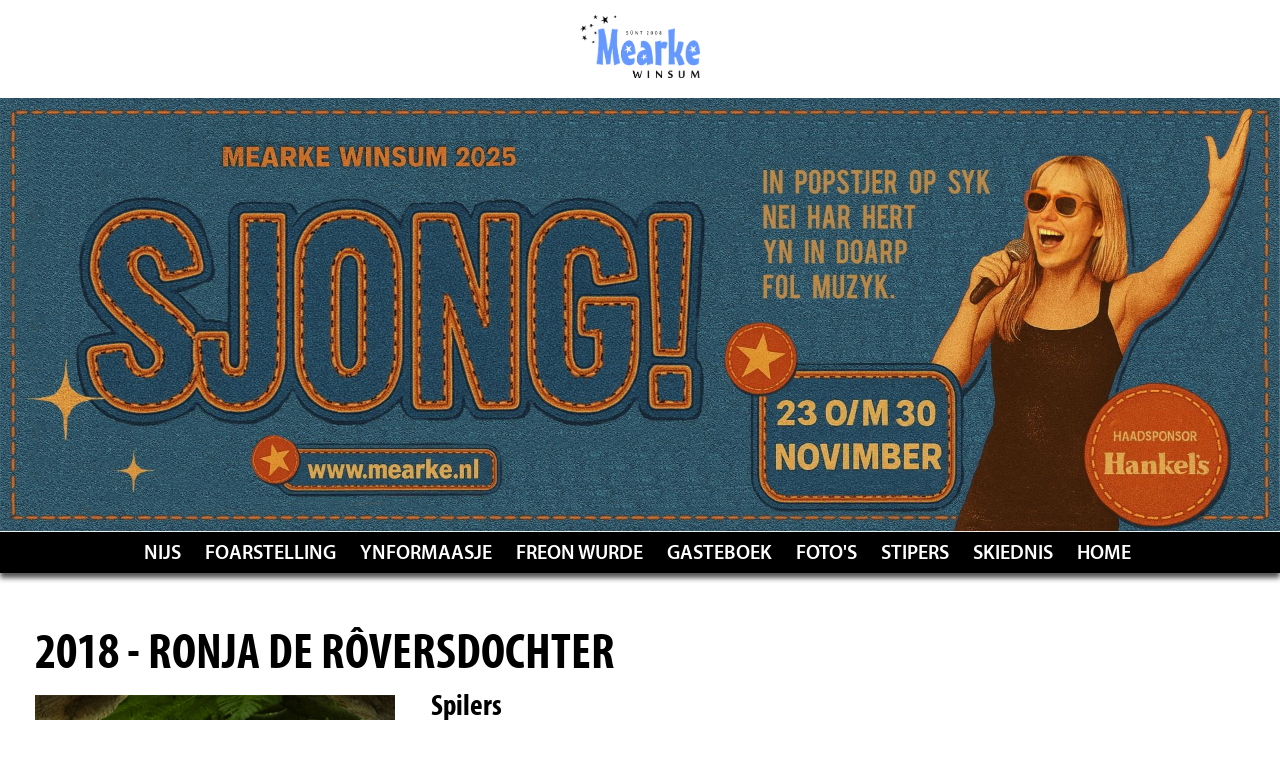

--- FILE ---
content_type: text/html; charset=UTF-8
request_url: https://www.mearke.nl/skiednis/ronja-de-rversdochter/spilers
body_size: 2140
content:
<!DOCTYPE html>
<html><head>
<script src="http://code.jquery.com/jquery-1.10.2.min.js"></script>
  <meta http-equiv="Content-Type" content="text/html; charset=iso-8859-1">
  <title>Mearke - Ronja de Rôversdochter</title>
<meta name="robots" content="index, follow">
   <meta http-equiv="reply-to" content="info@hd-studio.nl">
<meta name="author" lang="nl" content="mearke.nl">
<meta name="copyright" lang="nl" content="Copyright 2009-2018 Studio Smids - HD Studio">
<meta name="description" http-equiv="description" content="Ronja de R&ocirc;versdochter giet oer twa dappere r&ocirc;versbern dy&rsquo;t witte wat fr...">
<meta name="keywords" http-equiv="keywords" content="Sinteklazemearke, mearke, ronja, de, rversdochter">
  <meta property="og:image" content="http://www.mearke.nl/uploads/skiednis/11_1.jpg" />
<meta property="og:title" content="Ronja de Rôversdochter">
<meta property="og:description" content="Ronja de R&ocirc;versdochter giet oer twa dappere r&ocirc;versbern dy&rsquo;t witte wat fr..." />
		<link rel="stylesheet" type="text/css" href="/style.2017.css" />
		<link rel="stylesheet" href="/colorbox.css">
                               <link rel="icon" type="image/png" sizes="192x192"  href="/android-icon-192x192.png">
<link rel="icon" type="image/png" sizes="32x32" href="/favicon-32x32.png">
<link rel="icon" type="image/png" sizes="96x96" href="/favicon-96x96.png">
<link rel="icon" type="image/png" sizes="16x16" href="/favicon-16x16.png">
<link rel="manifest" href="/manifest.json">
<meta name="msapplication-TileColor" content="#ffffff">
<meta name="msapplication-TileImage" content="/ms-icon-144x144.png">
<meta name="theme-color" content="#ffffff">
		<meta name="viewport" content="width=device-width, initial-scale=1, maximum-scale=1, user-scalable=no"/>
		<script src="https://ajax.googleapis.com/ajax/libs/jquery/1.10.2/jquery.min.js" type="text/javascript"></script>
		<script type="text/javascript" src="/js/jssor.js"></script>
		<script type="text/javascript" src="/js/jssor.slider.js"></script>
		<script type="text/javascript" src="/js/slider_opties.js"></script>
        <script type="text/javascript" src="/js/responsivemultimenu.js"></script>
		<link rel="stylesheet" href="/css/responsivemultimenu.css" type="text/css"/>
		<script src="/js/back_top_top.js" type="text/javascript"></script>
<script src="/js/jquery.colorbox.js"></script>
	<script>
		var objHeight=$(window).height()-50;
			$(document).ready(function(){
				//Examples of how to assign the Colorbox event to elements
		$(".fotoo").colorbox({rel:'fotoo', maxWidth:"99%", maxHeight:"99%"});
		$(".formulier").colorbox({iframe:true, fastIframe:false, scrolling   : true, width:"99%", height: objHeight, maxWidth:"550px", maxHeight:"750px"});
			});
		</script>
         <script type="text/javascript">
function goBack() {
    window.history.back()
}
</script>
		</head>
		<body>
     <div class="container_logo">
     	<div class="container-gecentreerd">
        	<a href="http://www.mearke.nl"><img src="/images/logo.png" alt="Mearke Winsum" class="logo"></a>
        </div>
     </div>
            <div id="slider1_container" style="position: relative;padding:0; margin: 0 auto;
                top: 0px; left: 0px; width: 1920px; height: 650px; overflow:hidden; ">
    <div data-u="slides" style="cursor: move; position: absolute; overflow:hidden; padding:0; margin:  0;  left: 0px; top: 0px; width: 1920px;
                    height: 650px; overflow: hidden;">
                            <div> <img src="/uploads/headerfoto/foto1.jpg" style="position: absolute; width: 1920px;  height: 650px;" alt=""></div>
                          </div>
   <div data-u="navigator" class="jssorb21" style="bottom: 26px; right: 6px;">
            <!-- bullet navigator item prototype -->
            <div data-u="prototype"></div>
        </div>
        <!-- Arrow Left -->
        <span data-u="arrowleft" class="jssora21l" style="top: 123px; left: 8px;">
        </span>
        <!-- Arrow Right -->
        <span data-u="arrowright" class="jssora21r" style="top: 123px; right: 8px;">
        </span>
        </div>
<div class="container_menu">
      <div class="rmm style">
    <ul>

    <li><a href="/nijs">nijs</a></li>
       <li><a href="/foarstelling">foarstelling</a></li>
       <li><a href="/ynformaasje">ynformaasje</a></li>
       <li><a href="/freon-wurde">freon wurde</a></li>
       <li><a href="/gasteboek">gasteboek</a></li>
       <li><a href="/fotos">foto's</a></li>
       <li><a href="/stipers">stipers</a></li>
       <li><a href="/skiednis">skiednis</a></li>
       <li><a href="http://www.mearke.nl">home</a></li>
   
</ul>
  </div>
    </div>
  <div class="clear"></div>
  <a name="skiednis" id="skiednis"></a>
<div class="content_main">
<div class="padding">

    <h1 class="nieuws_titel">2018 - Ronja de Rôversdochter</h1>
 <!-- begin tabel meer -->     
   <div class="table-meer">

   	<div class="cell-meer afb-meer"> <p><a class="fotoo" href="/uploads/skiednis/11_1.jpg" title=""><img class="actueel" src="/uploads/skiednis/thumbs/11_1.jpg" alt=""></a></p>
			  <div class="clear"></div>
    <p><a href="/skiednis/ronja-de-rversdochter/meiwurkers#skiednis"  rel="" id="skiednis" class="knopspecial">meiwurkers</a></p>
<p><a href="/skiednis/ronja-de-rversdochter/spilers#skiednis"  rel="" id="skiednis" class="knopskiednis">spilers</a></p>
<p><a href="/skiednis/ronja-de-rversdochter/nijs#skiednis"  rel="" id="skiednis" class="knop">nijs</a></p>
<p><a href="/skiednis/ronja-de-rversdochter/fotos#skiednis"  rel="" id="skiednis" class="knop">fotos</a></p>
<p><a href="/skiednis/ronja-de-rversdochter/filmkes#skiednis"  rel="" id="skiednis" class="knop">filmkes</a></p>   

<p>  <a class="terug" onclick="goBack()">&laquo; werom</a> </p>    </div>
   	<div class="cell-meer tussen-meer"></div>
   	<div class="cell-meer tekst-meer">
   
	          <h1 style="margin-top:12px;">Spilers</h1>
    
                      </div>
   </div>
 <!-- einde tabel meer -->      
</div>
</div>
<div class="container_footer">
	<div class="container_footer_center">
		<div class="container_footer_center_padding">
         <div class="padding_footer">
      		<div class="flex-footer">
            	<div class="footer-3"><h1>MFC de Helling</h1>
Sk&acirc;ns 12<br>
8831 XS Winsum FR  <br>
<a href="mailto:ynfo@mearke.nl" title="ynfo@mearke.nl">ynfo@mearke.nl</a>
                </div>
     <div class="footer-3"> 
<h1>folgje &uacute;s</h1>
 <div class="facebook_footer"></div><div class="picto_tekst"><a href="https://www.facebook.com/mearkewinsum/" target="_blank"> Facebook</a></div><div class="clear_left"></div>
  <div class="twitter_footer"></div><div class="picto_tekst"><a href="#" target="_blank"> Twitter</a></div><div class="clear_left"></div>
   <div class="instagram_footer"></div><div class="picto_tekst"><a href="https://www.instagram.com/mearkewinsum/" target="_blank"> Instagram</a></div>
              </div>
                <div class="footer-3">
                <h1>lokaasje</h1>
               		 <div class="maps">
             
              <iframe src="https://www.google.com/maps/embed?pb=!1m18!1m12!1m3!1d2392.692195079403!2d5.630356916186907!3d53.15161847993869!2m3!1f0!2f0!3f0!3m2!1i1024!2i768!4f13.1!3m3!1m2!1s0x47c8e493702c0b09%3A0xb37da29eef7c103a!2sSk%C3%A2ns+12%2C+8831+XS+Winsum%2C+Nederland!5e0!3m2!1snl!2sus!4v1507212799548"  class="maps_iframe" allowfullscreen></iframe>
               		 </div>
                </div>        </div>
        </div>
        </div>
        </div>
</body>
<a href="#" class="back-to-top"></a> 
<!-- EINDE CONTAINER -->

</body>
</html>


--- FILE ---
content_type: text/css
request_url: https://www.mearke.nl/style.2017.css
body_size: 6975
content:
@charset "utf-8";
/* CSS Document */
@font-face {
    font-family:'Myriad Pro Cond';
    src: url('font/MyriadPro-BoldCond.eot');
	src: url('font/MyriadPro-BoldCond.eot?#iefix') format('embedded-opentype'),
		url('font/MyriadPro-BoldCond.woff2') format('woff2'),
		url('font/MyriadPro-BoldCond.woff') format('woff'),
		url('font/MyriadPro-BoldCond.svg#MyriadPro-BoldCond') format('svg');
    font-weight: 700;
    font-style: normal;
    font-stretch: condensed;
    unicode-range: U+0020-00FE;
}
      /* jssor slider bullet navigator skin 21 css */
            /*
            .jssorb21 div           (normal)olor
            .jssorb21 div:hover     (normal mouseover)
            .jssorb21 .av           (active)
            .jssorb21 .av:hover     (active mouseover)
            .jssorb21 .dn           (mousedown)
            */
            .jssorb21 {
                position: absolute;
            }
            .jssorb21 div, .jssorb21 div:hover, .jssorb21 .av {
                position: absolute;
                /* size of bullet elment */
                width: 19px;
                height: 19px;
                text-align: center;
                line-height: 19px;
                color: #FF000000;
                font-size: 12px;
                background: url(../img/b21.png) no-repeat;
                overflow: hidden;
                cursor: pointer;
            }
            .jssorb21 div { background-position: -5px -5px; }
            .jssorb21 div:hover, .jssorb21 .av:hover { background-position: -35px -5px; }
            .jssorb21 .av { background-position: -65px -5px; }
            .jssorb21 .dn, .jssorb21 .dn:hover { background-position: -95px -5px; }
  
            /* jssor slider arrow navigator skin 21 css */
            /*
            .jssora21l                  (normal)
            .jssora21r                  (normal)
            .jssora21l:hover            (normal mouseover)
            .jssora21r:hover            (normal mouseover)
            .jssora21l.jssora21ldn      (mousedown)
            .jssora21r.jssora21rdn      (mousedown)
            */
            .jssora21l, .jssora21r {
                display: block;
                position: absolute;
                /* size of arrow element */
                width: 55px;
                height: 55px;
                cursor: pointer;
                background: url(img/a21.png) center center no-repeat;
                overflow: hidden;
            }
            .jssora21l { background-position: -3px -33px; }
            .jssora21r { background-position: -63px -33px; }
            .jssora21l:hover { background-position: -123px -33px; }
            .jssora21r:hover { background-position: -183px -33px; }
            .jssora21l.jssora21ldn { background-position: -243px -33px; }
            .jssora21r.jssora21rdn { background-position: -303px -33px; }
			.clear
			{
				clear:both;
			}
			.clear_left
			{
				clear:left;
			}
html, body {
	/* give this to all tags from html to .fullscreen */
	margin: 0;
	padding: 0;
}

.fout
{
	color:#F00;
	
}
.form-stipers {
  display: flex;
   align-items: center;
  flex-wrap: wrap;
  list-style: none;
  padding-left: 0;
  width:100%;
  margin-bottom:20px !important;
}

.form-stipers div {
  flex: 1 0 33.333%;

}
input[type="radio"]::-ms-check {
    display: none;
}
input[type="radio"] {

    -webkit-appearance: none;
    -moz-appearance: none;
    
    height: 10px;
    width: 10px;
    
    border: 1px solid black;
	float:left;
	margin-right:10px;
}

input[type="radio"]:checked {
    background-color: #6599FF;
}
	table{  border-collapse:collapse !important;  width:100%; }
.container_logo {
	max-width: 100%;
	margin-left: auto;
	margin-right: auto;
	margin-bottom: 20px;
}
.container-gecentreerd {
	position: relative;
	width: 100%;
	max-width: 1250px;
	min-width: 280px;
	margin: auto;

	left: 0;
	right: 0;

}
a.back-to-top {
	position: fixed;
	bottom: 0.3em;
	right: 10px;
	padding: 0.2em;
	display: none;
	background: url(images/arrow.png) no-repeat;
	width: 50px;
	height: 50px;
	z-index: 8;
	outline:0;
}
video {  
   width:100%; 
   height:auto; 
} 
body {
	font-family: Verdana, Arial, sans-serif;
	background-color: #FFF;
	font-size: 17px;
	line-height: 35px;
	margin: 0;
}
a {
	color:#000000;
	text-decoration:none;
}
a:hover {
	color:#6699ff;
	text-decoration:underline;
}
.clear {
	clear: both;
}
.clear-left {
	clear: left;
}
.container {
	max-width: 100%;
	margin-left: auto;
	margin-right: auto;
	margin-bottom: 40px;
}
.container_menu {
	margin-left: auto;
	margin-right: auto;
	width: 100%;

	position: relative;
	height: 41px;

	background-color: #000000;

	z-index: 1;
	-moz-box-shadow: 0 5px 5px rgba(29, 29, 29, 0.75);
	-webkit-box-shadow: 0 5px 5px rgba(29, 29, 29, 0.75);
	box-shadow: 0 5px 5px rgba(29, 29, 29, 0.75);
}
.logo {
	margin-top: 15px !important;
	margin:auto;
	position:relative;
	display: block;
	width:100%;
	max-width: 120px;
	height: auto;
	z-index: 1;
}
img {
	max-width: 100%;
	height: auto;
}
.content_main {
	padding-top: 60px;
	position: relative;
	width: 100%;
	max-width: 1250px;
	min-width: 280px;
	margin: auto;
	margin-bottom: 20px;
	left: 0;
	right: 0;
}
a.knop:hover {
	color: #FFF;
	text-decoration: underline;
	opacity: 0.8;
}
a.ruilje {
	display: block;
	font-size: 25px;
	  font-family:'Myriad Pro Cond';
width: 100%;
max-width:250px;
	height: 50px;
	line-height: 58px;
	text-align: center;
	color: #000 !important;
	text-transform: uppercase;
	background-color: #6599ff;
	text-decoration:none;
}
a.ruilje:hover {
	color: #FFF;
	text-decoration: underline;
	opacity: 0.8;
}
a.knop {
	display: block;
	font-size: 25px;
	  font-family:'Myriad Pro Cond';
	width: 100%;
	height: 50px;
	line-height: 58px;
	text-align: center;
	color: #FFF !important;
	text-transform: uppercase;
	background-color:  #4C4C4C;
	text-decoration:none;
}
a.knop:hover {
	color: #FFF;
	text-decoration: underline;
	opacity: 0.8;
}
a.knopspecial {
	display: block;
	font-size: 25px;
	  font-family:'Myriad Pro Cond';
width: 100%;
	height: 50px;
	line-height: 58px;
	text-align: center;
	color: #FFF !important;
	text-transform: uppercase;
	background-color: #6599ff;
	text-decoration:none;
}
a.knopspecial:hover {
	color: #FFF;
	text-decoration: underline;
	opacity: 0.8;
}
a.knopskiednis {
	display: block;
	font-size: 25px;
	  font-family:'Myriad Pro Cond';
	width: 100%;
	height: 50px;
	line-height: 58px;
	text-align: center;
	color: #FFF !important;
	text-transform: uppercase;
	background-color:  #000000;
	text-decoration:none;
}
a.knopskiednis:hover {
	color: #FFF;
	text-decoration: underline;
	opacity: 0.8;
}
a.knop:hover {
	color: #FFF;
	text-decoration: underline;
	opacity: 0.8;
}
.padding-top
{
	padding-top:40px;
}
.padding
{
	padding-left:0px;
	padding-right:0px;
}
.content_main ul {
	list-style: square outside url("images/ul.png");
}
.content_main li {

	padding: 10px;
}
.content_main img {
	max-width: 100%;
	height: auto !important;
}

.main_table {
	display: table;
	width: 100%;
 table-layout: fixed;
}
.main_cell {
	display: table-cell;
	text-align: left;
	vertical-align: top;
	width: 100%;
}
.main_links {
	padding-top: 0;
	margin-top: 0;
	width: 70%;

}
.main_tussen
{
	width:4%;
}
.main_rechts {
	width: 30%;
}
.padding_links {
	margin-right: 66px;
}
.padding_rechts {
}
.main_aktueel {
	width: 100%;
	padding-top: 40px;
}
a.fotoo
{
	outline:0;
}
h1.paginas {
	padding-top: 0;
	margin-top: 0;
	padding-bottom: 0;
	margin-bottom: 0;
	  font-family:'Myriad Pro Cond';
	font-size: 50px;
	color: #000;
	font-weight: lighter;
	line-height: 45px;
	text-decoration: none;
	text-transform:uppercase;
}
.main_aktueel h1
{
	padding-top: 0;
	margin-top: 0;
		  font-family:'Myriad Pro Cond';
	font-size: 35px;
	color: #47484c;
	font-weight: lighter;
	line-height: 45px;
	text-decoration: none;
}


.padding_paginas {
	padding-left: 0px;
	padding-right: 0px;
}
h1 {
	padding-top: 0;
	margin-top: 0;
		  font-family:'Myriad Pro Cond';
	font-size: 30px;
	color: #000;
	font-weight: lighter;
	margin-bottom:0px;
	padding-bottom:0px;
}
h1.fotostitel {
	padding-top: 0;
	margin-top: 0;
		  font-family:'Myriad Pro Cond';
	font-size: 30px;
	color: #000;
	font-weight: lighter;
	line-height: 30px;

}
a.nijs_titel {
	padding-top: 0;
	margin-top: 0;
		  font-family:'Myriad Pro Cond';
	font-size: 30px;
	color: #000 !important;
	font-weight: lighter;
	line-height: 30px;
}
a.nijs_titel:hover {
	text-decoration: underline;
	color:#000000 !important;
}
.nieuws_table {
	padding-top:20px;
	display: table;
	width: 100%;
	table-layout: fixed;
}
.nieuws_cell {
	display: table-cell;
	text-align: left;
	vertical-align: top;
	width: 100%;
}
.nieuws_afb {
	
	width: 40%;

}
img.nieuwshome
{
	width:100%;
	max-width:100%;
	height:auto;
}
.nieuws_tussen {
	width: 2%;
}
.nieuws_tekst {
	margin:0;
	padding:0;
	width: 58%;

	margin-top:0px !important;
	padding-top:0px !important
}
.tekst-meer_geen-afb a, .tekst-meer a, .nieuws_tekst a, .stipers a {
	color:#000000;
	/* These are technically the same, but use both */
  overflow-wrap: break-word;
  word-wrap: break-word;

  -ms-word-break: break-all;
  /* This is the dangerous one in WebKit, as it breaks things wherever */
  word-break: break-all;
  /* Instead use this non-standard one: */
  word-break: break-word;

  /* Adds a hyphen where the word breaks, if supported (No Blink) */
  -ms-hyphens: auto;
  -moz-hyphens: auto;
  -webkit-hyphens: auto;
  hyphens: auto;
}
a.terug {
	margin-top:15px;
	font-family:'Myriad Pro Cond';
	font-size:22px;
	cursor:pointer;
	display: block;
	padding-top: 2px;
	padding-bottom: 2px;
	padding-left: 18px;
	padding-right: 18px;
	height: 34px;
	line-height: 34px;
	border-radius: 3px;
	color: #FFF;
	text-align:center;
	background-color: #6599ff;
	text-decoration: none;
	width:100px;
}
a.terug:hover {
	color: #FFF;
	background-color: #4C4C4C;
	text-decoration: none;
}
a.nieuws_titel {
	padding-top: 0;
	margin-top: 0;
	  font-family:'Myriad Pro Cond';
	font-size: 50px;
	color: #000;
	font-weight: lighter;
	line-height: 45px;
	text-decoration: none;
	text-transform:uppercase;
}
a.nieuws_titel:hover {
	text-decoration: underline;
	color:#000000;
}
h1.nieuws_titel {
	padding-top: 0;
	margin-top: 0;
	padding-bottom: 0;
	margin-bottom: 0;
	  font-family:'Myriad Pro Cond';
	font-size: 50px;
	color: #000;
	font-weight: lighter;
	line-height: 45px;
	text-decoration: none;
	text-transform:uppercase;
}

.nieuws_klok {
	float: left;
	background: url(images/klok.png) no-repeat;
	width: 34px;
	height: 34px;
}
.nieuws_datum {

	color: #bcbdc5;
	line-height: 34px;
}
.nieuws_meer {

	font-family:'Myriad Pro Cond';
	border: none;
	color: #000000;
	font-size: 25px;
	font-weight: bold;
	text-decoration: none;
	text-transform:uppercase;
}
.nieuws_meer:hover {
	text-decoration: underline;
}
.popup{

	font-family:'Myriad Pro Cond';
	border: none;
	color: #000000;
	font-size: 25px;
	font-weight: bold;
	text-decoration: none;
	text-transform:uppercase;
}
.popup:hover {
	text-decoration: underline;
}

hr {
	margin-top: 20px;
	margin-bottom: 20px;
	height: 1px;
	background: #6599ff;
	font-size: 0;
	border: 0;
}
.table-meer {
	display: table;
	width: 100%;
	table-layout: fixed;
}
.cell-meer {
	display: table-cell;
	text-align: left;
	vertical-align: top;
	width: 100%;
}
.afb-meer {
	width: 30%;
}
.tussen-meer {
	width: 3%;
}
.tekst-meer {
	
		
	margin-top:0px;
	padding-top:0px;
	width: 68%;	
}
.tekst-meer p 
{
	font-family: Verdana, Arial, sans-serif  !important;

	font-size: 17px  !important;
	line-height: 35px  !important;
	margin-top:0;
	padding-top:0;
}
.tekst-meer_geen-afb {
	margin-top:0px;
	padding-top:0px;
	width: 100%;	
}
.tekst-meer_geen-afb p 
{
	margin-top:0;
	padding-top:0;
}
hr.actueel {
	margin-top: 10px;
	margin-bottom: 30px;
	height: 1px;
	background: #ccc;
	font-size: 0;
	border: 0;
}
img.actueel
{
	width:100%;
	max-width:100%;
	height:auto;
	float:left;
	margin-right:15px;
}
.flex-meiwurkers, .flex-parren, .flex-skiednis {
	position: relative;
	display: flex;
	flex-wrap: wrap;
	margin-left: -15px;
	
}
.flex-filmkes {
	position: relative;
	display: flex;
	flex-wrap: wrap;
	margin-left: -15px;
	margin-bottom:15px;
	
}
.meiwurkers-3 {
	display: block;
	flex: 1 0 calc(33.333% - 15px);
	vertical-align: text-top;
	width: 33.333%;
	margin-left: 13px;
	text-decoration: none !important;
	text-align: center;
	font-size: 16px;
	line-height:26px;

	background-color:#f6f4f4;
	border: 1px #6599ff solid;
}

.meiwurkers-3 {
	display: block;
	max-width: calc(33.333% - 15px);
	margin-bottom: 10px;
}

img.deparren
{
	width:100%;
	max-width:100%;
	height:auto;
		border:1px #333 solid;
}
.padding_meiwurkers
{
	padding-left:15px;
	padding-right:15px;
	padding-bottom:15px;
	text-align:left;
}
.meiwurkers-3 h1 {
	padding-top: 0;
	margin-top: 10px;;
		padding-bottom: 0;
	margin-bottom: 0;
		  font-family:'Myriad Pro Cond';
	font-size: 30px;
	color: #000000;
	font-weight: lighter;
	line-height: 55px;

}
.meiwurkers-left
{
	padding:0;
	margin:0;
	float:left;
}
.meiwurkers-right
{
	float:right;
	text-align:left;
}
.collage {
	
	display: flex;
	flex-wrap: wrap;
	margin-left: -5px;

}
.skiednis-2 {
	position:relative;
	display: block;
	flex: 1 0 calc(50% - 15px);
	vertical-align: text-top;
	width: 50%;
	height:auto !important;
	margin-left: 13px;
	text-decoration: none !important;
	text-align: center;
	font-size: 16px;
	line-height:26px;

	background-color:#f6f4f4;
	border: 1px #6599ff solid;
	
}

.skiednis-2 {
	display: block;
	max-width: calc(50% - 15px);
	margin-bottom: 10px;
}
.skiednis-2:hover {
	background-color:#6599ff;
	color:#FFF;
}
.padding_skiednis
{

	padding-left:15px;
	padding-right:15px;
	padding-bottom:15px;
	text-align:left;
	margin:auto;
}

.skiednis-2 h1 {
	padding-top: 0;
	margin-top: 10px;;
		padding-bottom: 0;
	margin-bottom: 0;
		  font-family:'Myriad Pro Cond';
	font-size: 30px;
	color: #000000;
	font-weight: lighter;
	line-height: 40px;
	height:80px;

}
.skiednis-2 h1:hover {
	color: #FFFFFF;


}
.filmkes-2 {
	display: block;
	flex: 1 0 calc(50% - 15px);
	vertical-align: text-top;
	width: 50%;
	height:auto !important;
	margin-left: 15px;
	text-align: left;

}
.filmkes-2 {
	display: block;
	max-width: calc(50% - 15px);
	margin-bottom: 20px;
}
.youtube_iframe {
	padding: 0;
	margin: 0;
	width: 100%  !important;;
	border: 0;
	height: 100%;
	max-width: 100%  !important;
	min-height:200px;
	position: relative;
	height: auto !important;
	display: block;
}
.youtube_iframe_nijs {
	padding: 0;
	margin: 0;
	width: 100%  !important;;
	border: 0;
	height: 100%;
	max-width: 100%  !important;
	min-height:380px;
	position: relative;
	height: auto !important;
	display: block;
}



.collage div {
	display: block;
	flex: 1 0 calc(20% - 5px);
	width: 20%;
	height:auto;
	margin-left: 5px;
	text-decoration: none !important;
padding:0;

}
.collage div {
	display: block;
	max-width: calc(20% - 5px);
	margin-bottom:0px;

}


.collage div img { 
  width: 100%;
  max-width:100%;
  height: auto !important; 
  margin:0;
  padding:0;
}

label {
}
fieldset 
{
	border:1px #000000 solid; 
}
.txt {
	height: 30px;
	margin-top: 2px;
	width: 100%;
	font-size: 15px;
	padding: 5px;
	margin-bottom: 8px;
	border: 1px solid #5D463A;
	box-shadow: #888888;
	box-shadow: 3px 3px 5px rgba(58, 58, 58, 0.8);
	outline: 0;
}
::-webkit-input-placeholder {
color:#999;

}
::-moz-placeholder {
color:#999;

} /* firefox 19+ */
:-ms-input-placeholder {
color:#999;

} /* ie */
input:-moz-placeholder {
color:#999;

}
.select {
    position: relative;
    display: inline-block;
    margin-bottom: 15px;
    width: 100%;
	max-width:430px;
}    .select select {
        display: inline-block;
        width: 100%;
        cursor: pointer;
		-webkit-appearance: none;
	-moz-appearance : none;
	height: 55px;
	box-sizing : border-box;
	font-size: 17px;
	padding: 8px;
margin-bottom: 8px;
	box-shadow: #888888;
	outline: 0;
border:1px #000000 solid; 
margin-bottom:20px;
	padding-top: 15px;
	padding-bottom: 15px;
	background-color: transparent;
	box-sizing : border-box;
		outline:0;
    }
        .select select::-ms-expand {
            display: none;
        }
        .select select:hover,
        .select select:focus {
            color: #000000;
            background: #F4F4F4;
        }
        .select select:disabled {
            opacity: 0.5;
            pointer-events: none;
        }
.select_arrow {
    position: absolute;
    top: 22px;
    right: 15px;
    width: 0;
    height: 0;
    pointer-events: none;
    border-style: solid;
    border-width: 14px 10px 0px 10px;
    border-color: #6599ff transparent transparent transparent;
}
.select select:hover ~ .select_arrow,
.select select:focus ~ .select_arrow {
    border-top-color: #333333;
}
.select select:disabled ~ .select_arrow {
    border-top-color: #CCCCCC;
}
 select:-moz-focusring {
 color: transparent;
 text-shadow: 0 0 0 #000;
}
select {
	height: 55px;
	margin-top: 2px;
	width: 100%;
	max-width:100%;
	font-size: 15px;
	padding: 5px;
	margin-bottom: 8px;
	border: 1px solid #666633;


	outline: 0;
}
select.klein {
	height: 55px;
	margin-top: 2px;
	width: 100%;
	max-width:110px;
	font-size: 15px;
	padding: 5px;
	margin-bottom: 8px;
	border: 1px solid #666633;

	outline: 0;
}
.gastenboek_form_table {
	margin: 0;
	padding: 0;
	display: table;
	width: 100%;
	vertical-align: top;
	margin-bottom: 20px;
}
.formulier {
	display: block;
	display: table-cell;
	text-align: left;
	vertical-align: top;
}
.naam {
	width: 49%;
}
.space {
	width: 2%;
}
.email {
	text-align: left;
	width: 49%;
}
.bericht {
	text-align: left;
	width: 100%;
	max-width: 100%;
}
.controletekst {
	width: 50%;
}
.button {
	width: 50%;
	vertical-align: middle;
	text-align: right;
}
::-webkit-input-placeholder {
color:#999;
font-style:italic;
}
::-moz-placeholder {
color:#999;
font-style:italic;
} /* firefox 19+ */
:-ms-input-placeholder {
color:#999 !important;
font-style:italic !important;
} /* ie */
input:-moz-placeholder {
color:#999;
font-style:italic;
}
focus {
	outline: none;
}
textarea:focus {
	outline: none;
}
option:first-child
{
color:#999 !important;
font-style:italic !important;
}
input{
	height: 30px;
	margin-top: 2px;
	width: 100%;
	max-width:100%;
		-webkit-appearance: none;
	-moz-appearance : none;
	height: 55px;
	box-sizing : border-box;
	font-size: 17px;
	font-family: Verdana, Arial, sans-serif;
	padding: 15px;
	margin-bottom: 8px;
outline: 0;
border:1px #000000 solid; 
}
.input_controle
{

	margin-top: 2px;
	width: 100%;
	max-width:90px;
		-webkit-appearance: none;
	-moz-appearance : none;
	height: 55px;
	box-sizing : border-box;
	font-size: 15px;
	padding: 8px;
	margin-bottom: 8px;
	box-shadow: #888888;
	outline: 0;
border:1px #000000 solid; 

}
.input_aantal
{

	margin-top: 2px;
	width: 100%;
	max-width:180px;
		-webkit-appearance: none;
	-moz-appearance : none;
	height: 55px;
	box-sizing : border-box;
	font-size: 17px;
	padding: 8px;
	margin-bottom: 8px;
	box-shadow: #888888;
	outline: 0;
border:1px #000000 solid; 

}
.input_aantal_nieuw
{

	margin-top: 2px;
	width: 100%;
	max-width:80px;
		-webkit-appearance: none;
	-moz-appearance : none;
	height: 55px;
	box-sizing : border-box;
	font-size: 17px;
	padding: 8px;
	margin-bottom: 8px;
	box-shadow: #888888;
	outline: 0;
border:1px #000000 solid; 

}
.input_gastenboek_controle
{
	height: 30px;
	margin-top: 2px;
	width: 60px;
	font-size: 15px;
	padding: 5px;
	margin-bottom: 8px;
	margin-right:5px;
	border: 1px solid #5D463A;
	box-shadow: #888888;
	box-shadow: 3px 3px 5px rgba(58, 58, 58, 0.8);
	outline: 0;
}
input.email_nieuwsbrief{
	height: 30px;
	margin-top: 2px;
	width: 100%;
	max-width:100%;
		-webkit-appearance: none;
	-moz-appearance : none;
	height: 55px;
	box-sizing : border-box;
	font-size: 15px;
	padding: 5px;
	margin-bottom: 8px;


	outline: 0;
border:1px #000000 solid; 
}

table { 
  width: 100%; 
  border-collapse: collapse; 
}
/* Zebra striping */
tr:nth-of-type(odd) { 
  background: #eee; 
}
th.advertinsje, th.data, th.stipers, th.meiw, th.sykje  { 
  background: #000000; 
  color: white; 
  font-weight: bold; 
}
td.advertinsje, th.advertinsje, td.data, th.data, td.stipers, th.stipers, td.meiw, th.meiw, td.sykje, th.sykje { 
  padding: 4px; 
  border: 1px solid #ccc; 
  text-align: left; 
}
.container-gastenboek_balk {
	text-align: left;
	height: 35px;
	line-height: 35px;
	padding-right: 8px;
	padding-left: 8px;
	padding-bottom: 11px;
	background-color: #6599ff;
}
div.left_naam {
	display: table-cell;
	 font-family:'Myriad Pro Cond';
	font-size: 22px;
	line-height:35px;
	color: #FFF;
	margin-top: 8px;
	float: left;
	text-align: left;
	width: 55%;
}
span.naam {
	color: #FFF;
}
a.gastenboek {
	color: #FFF;
	text-decoration: none;
}
a.gastenboek:hover {
	color: #000000;
	text-decoration: underline;
}
div.right_datum {
	display: table-cell;

	color: #FFF;
	font-size: 13px;
	margin-top: 5px;
	float: right;
	text-align: right;
}
.datum_groot {
	display: block;
}
.datum_klein {
	display: none;
}
a.container-gastenboek_del {
	float: right;
	display: block;
	margin-top: 11px;
	background: url(images/verwijder.png) no-repeat;
	color: #000;
	width: 15px;
	height: 18px;
	margin-left: 10px;
	line-height: 35px;
}
.container-gastenboek_bericht {
	width: 100%;
	margin-top: 5px;
	margin-bottom: 20px;
	color: #000;
	
	line-height: 2em;
	text-align: left;
}
.padding_gastenboek {
	padding-left: 0px;
	padding-right: 0px;
	
}

input.gasteboek {
	margin-top: 2px;
	width: 100%;
	max-width:100%;
		-webkit-appearance: none;
	-moz-appearance : none;
	height: 55px;
	box-sizing : border-box;
	font-size: 15px;
	padding: 8px;
	margin-bottom: 8px;
	box-shadow: #888888;
	outline: 0;
border:1px #000000 solid; 
}
input.gasteboek_klein {
	margin-top: 2px;
	width: 100%;
	max-width:90px;
		-webkit-appearance: none;
	-moz-appearance : none;
	height: 55px;
	box-sizing : border-box;
	font-size: 15px;
	padding: 8px;
	margin-bottom: 8px;
	box-shadow: #888888;
	outline: 0;
border:1px #000000 solid; 
}
textarea, input[type=text] {
	font-family: Verdana, Arial, sans-serif;
}
textarea.gasteboek {
margin-top: 2px;
	width: 100%;
	max-width:100%;
		-webkit-appearance: none;
		height:250px;
	-moz-appearance : none;
	box-sizing : border-box;
	font-size: 15px;
	padding: 8px;
	margin-bottom: 8px;
	outline: 0;
border:1px #000000 solid; 
resize: none;
}
textarea {
margin-top: 2px;
	width: 100%;
	max-width:100%;
		-webkit-appearance: none;
		height:210px;
	-moz-appearance : none;
	box-sizing : border-box;
	font-size: 17px;
	padding: 8px;
	margin-bottom: 8px;
	outline: 0;
border:1px #000000 solid; 
resize: none;
}
input.ruilje {
	margin-top: 2px;
	width: 100%;
	max-width:100%;
		-webkit-appearance: none;
	-moz-appearance : none;
	height: 55px;
	box-sizing : border-box;
	font-size: 15px;
	padding: 8px;
	margin-bottom: 8px;
	box-shadow: #888888;
	outline: 0;
border:1px #000000 solid; 
}
input.ruilje_klein {

	margin-top: 2px;
	width: 100%;
	max-width:60px;
		-webkit-appearance: none;
	-moz-appearance : none;
	height: 55px;
	box-sizing : border-box;
	font-size: 15px;
	padding: 8x;
	margin-bottom: 8px;


	outline: 0;
border:1px #000000 solid; 
}

input.ruilje_datum {

	margin-top: 2px;
	width: 100%;
	max-width:60px;
		-webkit-appearance: none;
	-moz-appearance : none;
	height: 55px;
	box-sizing : border-box;
	font-size: 15px;
	padding: 8px;
	margin-bottom: 8px;


	outline: 0;
border:1px #000000 solid; 
}
input.kaarten {
	margin-top: 2px;
	width: 100%;
	max-width:80%;
		-webkit-appearance: none;
	-moz-appearance : none;
	height: 55px;
	box-sizing : border-box;
	font-size: 15px;
	padding: 8px;
	margin-bottom: 8px;
	box-shadow: #888888;
	outline: 0;
border:1px #000000 solid; 
}
input[type=button] {
	outline:0;
	width: 100px;
	 font-family:'Myriad Pro Cond';
	font-size: 21px;
	height: 35px;
	line-height: 35px;
	background-color: #6599ff;
	border: none;
	color: #FFF;
	box-shadow: #888888;
	box-shadow: 3px 3px 5px rgba(58, 58, 58, 0.8);
}
input[type=button]:hover {
	background-color:#333;
	color:#FFF;
}
input[type=submit] {
	outline:0;
	margin:0px;
	padding-top:3px;
	width: 100px;
	 font-family:'Myriad Pro Cond';
	font-size: 21px;
	height: 35px;
	line-height: 35px;
	background-color: #6599ff;
	border: none;
	color: #FFF;
	box-shadow: #888888;
	box-shadow: 3px 3px 5px rgba(58, 58, 58, 0.8);
	outline:0;
}
input[type=submit]:hover {
	background-color:#333;
	color:#FFF;
}
.container_footer {
	display: block;
	position: relative;
	width: 100%;
	margin: 0;
	padding: 0;

	background: #e90028; /* For browsers that do not support gradients */
    background: -webkit-linear-gradient(#000000, #333333); /* For Safari 5.1 to 6.0 */
    background: -o-linear-gradient(#000000, #333333); /* For Opera 11.1 to 12.0 */
    background: -moz-linear-gradient(#000000, #333333); /* For Firefox 3.6 to 15 */
    background: linear-gradient(#000000, #333333); /* Standard syntax (must be last) */
}
.container_footer_center {
	width: 100%;
	position: relative;
	max-width: 1250px;
	min-width: 220px;
	margin: auto;
	padding: 0;
	left: 0;
	right: 0;
	color: #FFF;
	font-size: 22px;
}
.padding_footer {
	padding-top: 60px;
	padding-bottom: 50px;
}
.flex-footer {
	position: relative;
	display: flex;
	flex-wrap: wrap;
	margin-left: -15px;
	margin-top: -15px;
}
.footer-3 {
	display: block;
	flex: 1 0 calc(33.333% - 15px);
	vertical-align: text-top;
	width: 33.333%;
	margin-left: 15px;
	text-decoration: none !important;
	text-align: center;
	font-size: 16px;
}
.footer-3:first-child {
	text-align: left;
}
.footer-3 {
	display: block;
	max-width: calc(33.333% - 15px);
	padding-bottom: 10px;
}
.footer-3 h1 {
	text-align: left;
	font-family:'Myriad Pro Cond';
	text-transform: uppercase;
	font-weight: bold;
	font-size: 34px;
	line-height:45px;
	color: #FFF;
	margin-bottom:20px;
}
.footer-3 a:hover {
	color: #FFF;
	text-decoration:underline;
}
.footer-3 a {
	color: #FFF;
	text-decoration:none;
}
.maps {
	border-radius: 5px;
	padding: 5px;
	border: 2px #d5d5d5 solid;
}
.maps_iframe {
	padding: 0;
	margin: 0;
	width: 100%;
	border: 0;
	height: 100%;
	max-width: 100%;
	min-height: 220px;
	position: relative;
	height: auto !important;
	display: block;
}

.facebook_footer {
	float: left;
	display: block;
	width: 35px;
	height: 35px;
	background: url(images/facebook_footer.png) no-repeat;
	margin-bottom: 10px;
	margin-right: 10px;
}
.twitter_footer {
	float: left;
	display: block;
	width: 35px;
	height: 35px;
	background: url(images/twitter_footer.png) no-repeat;
	margin-bottom: 10px;
	margin-right: 10px;
}
.instagram_footer {
	float: left;
	display: block;
	width: 35px;
	height: 35px;
	background: url(images/instagram_footer.png) no-repeat;
	margin-bottom: 10px;
	margin-right: 10px;
}
.picto_tekst {
	float: left;
	height: 35px;
	line-height: 35px;
}

a.twitter-timeline {
  /* Buttonish */
  display: inline-block;
  padding: 6px 12px 6px 30px;
  margin: 10px 0;
  border: #ccc solid 1px;
  border-radius: 3px;
  background: #00000000 url("[data-uri]") 8px 8px no-repeat;
  background-size: 1em 1em;

  /* Text */
  font: normal 12px/18px Helvetica, Arial, sans-serif;
  color: #333;
  white-space: nowrap;
}

a.twitter-timeline:hover,
a.twitter-timeline:focus {
  background-color: #dedede;
}

/* Color Highlight for keyboard navigation */

a.twitter-timeline:focus {
  outline: none;
  border-color: #0089cb;
}
@media screen and (max-width : 1650px) {
.padding_links {
	margin-right: 0px;
	padding-left: 20px;
	padding-right: 20px;
}
.padding_rechts {
	padding-left: 20px;
	padding-right: 20px;
}
.padding_footer {
	padding-left: 20px;
	padding-right: 20px;
}
.padding
{
	padding-left:20px;
	padding-right:20px;
}
}

@media screen and (max-width : 1140px) {

.padding_paginas {
	padding-left: 0px;
	padding-right: 20px;
}

.main_aktueel_padding
{
	padding-left:20px;
	padding-right:20px;
}
.main_selskippen_padding
{
	padding-left:20px;
	padding-right:20px;
}
.padding-top
{
	padding-left:20px;
	padding-right:20px;
}
.nieuws_cell {
	display: block;
	width: 100%;
	margin-bottom: 15px;

}
}
 @media screen and (max-width : 870px) {
.main_cell {
	display: block;
	width: 100%;
	margin-bottom:45px;

	
}
 .meiwurkers-3, .parren-4 {
	display: block;
	flex: 1 0 calc(50% - 15px);
	vertical-align: text-top;
	width: 50%;

}
.meiwurkers-3, .parren-4 {
	display: block;
	max-width: calc(50% - 15px);
	margin-bottom: 10px;
}
.main_tussen {
	display:none;
}
.main_links, .main_rechts  {
	width:100%;
	max-width:100%;
}

.agenda_padding {
	padding: 7px;
}
	.footer-3 {
	display: block;
	flex: 1 0 calc(100% - 15px);
	vertical-align: text-top;
	width: 100%;
	text-decoration: none !important;
	outline: 0;
}
.footer-3 {
	display: block;
	max-width: calc(100% - 15px);
	margin-bottom: 15px;
}
 .filmkes-2, .skiednis-2 {
	display: block;
	flex: 1 0 calc(100% - 15px);
	vertical-align: text-top;
	width: 100%;

}
.filmkes-2, .skiednis-2 {
	display: block;
	max-width: calc(100% - 15px);
	margin-bottom: 15px;
}
table, thead, tbody, th.advertinsje, td.advertinsje, th.data, td.data, td.stipers, th.stipers, td.meiw, th.meiw, td.sykje, th.sykje tr { 
		display: block; 
		 z-index:0 !important;
	}
	
	tr {  display:block; width:100%; margin-bottom:30px; }
	tr:last-child {margin-bottom:0px;
	 }
	 table, thead, tbody, th.advertinsje, td.advertinsje, th.data, td.data, td.stipers, th.stipers, td.meiw, th.meiw, td.sykje, th.sykje  tr { 
		display: block; 
		
	}
	.link
	{
		position:relative;
		z-index:10;
	}
	
	/* Hide table headers (but not display: none;, for accessibility) */
	thead tr { 
		position: absolute;
		top: -9999px;
		left: -9999px;
	}
	
	tr { border: 1px solid #ccc; }
	
	td.advertinsje, td.data, td.stipers, td.meiw, td.sykje { 
		/* Behave  like a "row" */
		border: none;
		border-bottom: 1px solid #eee; 
		position: relative;
		padding-left: 30%; 
	}
	
	td.advertinsje:before, td.data:before, td.stipers:before, td.meiw:before, td.sykje:before { 
		/* Now like a table header */
		position: absolute;
		/* Top/left values mimic padding */
		top: 6px;
		left: 6px;
		width: 100%; 
		padding-right: 10px; 
		white-space: nowrap;
	}
	


 
	td.data:nth-of-type(1):before { content: "Speeldata"; font-weight:bold; }
	td.data:nth-of-type(2):before { content: "Tijd"; font-weight:bold; }
	td.data:nth-of-type(3):before { content: "Soort"; font-weight:bold;}
	td.data:nth-of-type(4):before { content: "Reserveavond"; font-weight:bold;}


 


 td.advertinsje:nth-of-type(1):before { content: "Advertinsje"; font-weight:bold; }
	td.advertinsje:nth-of-type(2):before { content: "Oantal"; font-weight:bold; }
	td.advertinsje:nth-of-type(3):before { content: "Datum"; font-weight:bold;}
	td.advertinsje:nth-of-type(4):before { content: "Namme"; font-weight:bold;}
	td.advertinsje:nth-of-type(5):before { content: "Tillefoan"; font-weight:bold;}
	td.advertinsje:nth-of-type(6):before { content: "Mail"; font-weight:bold;}

	td.stipers:nth-of-type(1):before { content: "Stiper"; font-weight:bold; }
	td.stipers:nth-of-type(2):before { content: "Plak"; font-weight:bold; }
	td.stipers:nth-of-type(3):before { content: "Webside"; font-weight:bold;}
	
		td.meiw:nth-of-type(1):before { content: "Namme"; font-weight:bold; }
	td.meiw:nth-of-type(2):before { content: "Funksje"; font-weight:bold;}
td.sykje:nth-of-type(1):before { content: "Jier"; font-weight:bold; }
	td.sykje:nth-of-type(2):before { content: "Stik"; font-weight:bold;}

 Data"; 

}
 @media screen and (max-width : 690px) {
	 img.actueel
{
	width:100%;
	height:auto;
	float:none;
	margin-right:0px;
	margin-bottom:5px;
}
a.nieuws_titel {
	font-size: 38px;
	line-height: 38px;
}
h1.nieuws_titel {
	font-size: 38px;
	line-height: 38px;
}
h1.paginas {
	font-size: 38px;
	line-height: 38px;
}
.nieuws_cell {
	display: block;
	width: 100%;
	margin-bottom: 15px;
}
.footerblok {
	display: block;
	width: 100%;
	margin-bottom: 15px;
}
blok_padding {
	padding-left: 0;
	padding-right: 0;
}
.agenda_selskip {
display:none;
}
.agenda_selskip2
{
	display:block;
	font-style:italic;
}
.cell-meer {
display: block;
	width: 100%;
	margin-bottom: 15px;
}
.tussen-meer 
{
	display:none;
}
.collage div {
	display: block;
	flex: 1 0 calc(33.333% - 5px);
	width: 33.333%;
	margin-left: 5px;
	text-decoration: none !important;

	padding:0;

}
.collage div {
	display: block;
	max-width: calc(33.333% - 5px);
	margin-bottom:0px;

}

}
 @media screen and (max-width : 600px) {
 .meiwurkers-3 {
	display: block;
	flex: 1 0 calc(100% - 15px);
	vertical-align: text-top;
	width: 100%;

}
.meiwurkers-3 {
	display: block;
	max-width: calc(100% - 15px);
	margin-bottom: 10px;
}

 }
 @media screen and (max-width : 540px) {
.formulier {
	display: block;
	width: 100%;
	margin-bottom: 15px;
}
.formulier:last-child {
	margin-bottom: 10px;
}
.datum_groot 
{
	display:none;
}
.datum_klein 
{
	display:block;
}
.button input[type=submit] {
	float: left;
}

 }
  @media screen and (max-width : 480px) {
 .form-stipers div {
	 display: block;
  flex: 1 0 50%;
  width:50%;
  	margin-bottom: 15px;

}
 .form-stipers div:nth-child(3) {
	   flex: 1 0 100%;
	     width:100%;
		 
 }
 .form-stipers div:nth-child(6), .form-stipers div:nth-child(9){
	 display:none;
		 
 }
}

--- FILE ---
content_type: text/css
request_url: https://www.mearke.nl/css/responsivemultimenu.css
body_size: 1334
content:
@font-face {
	font-family: 'MyriadPro-Semibold';
	src: url('../font/MyriadPro-Semibold_gdi.eot');
	src: url('../font/MyriadPro-Semibold_gdi.eot?#iefix') format('embedded-opentype'),  url('../font/MyriadPro-Semibold_gdi.woff') format('woff'),  url('../font/MyriadPro-Semibold_gdi.ttf') format('truetype'),  url('../font/MyriadPro-Semibold_gdi.svg#MyriadPro-Semibold') format('svg');
	font-weight: 600;
	font-style: normal;
	font-stretch: normal;
 unicode-range: U+0020-25CA;
}
/* minimal styles for that navi */
.rmm {margin:  auto;font-family: 'MyriadPro-Semibold'; text-transform:uppercase;  }
.rmm ul {margin: 0; padding:0; list-style: none; position: relative;}
.rmm ul:after {content: ""; clear: both; display: block;}
.rmm ul li {float: left;}
.rmm ul li:hover {background: #000000; }
.rmm ul li:hover > ul {display: block;}
.rmm ul li:hover a{color: #fff;}
.rmm ul li a {color: #fff; display: block; text-decoration: none;}
.rmm ul ul {display: none; margin:0; padding: 0; position: absolute; top: 100%;}
.rmm ul ul li {float: none; position: relative;}
.rmm ul ul li a{color: #fff;}
.rmm ul ul li a:hover {background: #202020;}
.rmm ul ul ul {position: absolute; left: 100%; top:0; width: 100%;}

/* mobile menu header button */
.rmm-toggled {width: 100%; background-color: #000000; min-height: 50px; margin: 0 auto; display: none;}
.rmm-closed ~ .rmm-mobile {display: none!important;}
.rmm-toggled-controls{width: 100%;}
.rmm-toggled-title{width: 60%; float: left; font-size: 16px; color: #fff; font-weight:550; display: block; padding: 8px 0; text-decoration: none; text-transform: uppercase; text-align: left; padding-left: 20px; margin-top:0px; }
.rmm-toggled-button{width: 20%; float: left; margin-top: 3px;
	display:block;
	width: 32px;
	padding:0 !important;
	margin:10px 10px 0 0;

	float: right;
}
.rmm-toggled-button span{float: left; display:block; margin: 3px 6px; height: 3px; background:#6699ff; width:20px; border:0;}

/* normalny back button visible only on mobiles  */
.rmm .rmm-back{display: none; font-size: 15px;}
.rmm .rmm-back:after {display: none;}
.rmm .rmm-back a:after {
	content: "";
	position: relative;

	top: 8px;
	float:left;
	right:15px;
	display: inline-block;
		width: 26px;
	height: 15px;


}
.rmm-mobile .rmm-back{display: block;}

/* mobile menu list */
.rmm-mobile{width: 100%;}
.rmm-mobile ul{width: 100%; position: inherit!important;}
.rmm-mobile li{width: 100%; }

/* mobile menu js action */
.rmm-dropdown{display: block!important;}
.rmm-mobile .rmm-subview{display: block!important; width: 100%;}
.rmm-mobile .rmm-subover-hidden{display: none!important;}
.rmm-mobile .rmm-subover-visible{display: block;}
.rmm-mobile .rmm-subover-header{display: none!important; padding: 0; margin: 0;}

/* mobile menu content */
.rmm-mobile .rmm-submenu{position: relative; left: 0px;}

.rmm .rmm-mobile li:hover > ul {display: none;}


/* arrow down for wide screen */
.rmm.style {text-align: left; height:41px;   font-size:20px;  }
.rmm.style ul { background:#000000;   display: inline-table; text-align:left; margin:0; padding:0;}
.rmm.style ul li {text-align:left; height:41px; line-height:41px; }
.rmm.style ul li:hover {background: #6699ff; height:6px; bottom:0;}
.rmm.style ul ul {display: none; margin:0; background: #434242; border-radius: 0px; padding: 0; position: absolute;}
.rmm.style ul li a {color: #fff;font-weight:600;  display: block; padding-left: 12px; padding-right:12px;  margin-bottom:0; text-decoration: none; font-weight:600; }
.rmm.style ul ul li {border-bottom: 1px solid #575F6A; border-top: 1px solid #6B727C;}
.rmm.style ul ul li a { min-width:260px; color: #fff; font-size:15px; font-weight:normal; }
.rmm.style ul ul li a:hover {background: #000000; text-decoration:underline;}



/* arrow down for wide screen */
.rmm.style ul li > a:not(:only-child):after {
	speak: none;
	-webkit-font-smoothing: antialiased;
	content: "";
	content: url(../images/plus.png);
	position: relative;
	display: inline-block;
	top: px;
	left: 5px;
	font-size: 10px;
}

/* arrow left for wide screen submenus  */
.rmm.style ul ul li > a:not(:only-child):after {
	}
/* arrow down for wide screen */


/* arrow left for wide screen submenus  */
.rmm.style ul ul li > a:not(:only-child):after { -webkit-transform: rotate(270deg)!important; transform: rotate(270deg)!important;  float: right; margin-right: 0px;}

/* mobile style */
.rmm.style .rmm-mobile li > a:not(:only-child):after { float:right;  }
.rmm.style .rmm-mobile li{background: #6699ff; font-size:16px; border-bottom: 1px solid #FFF !important; border-top: 0 !important; }
.rmm.style .rmm-mobile li:hover{background: #000000;  height:auto; }

.rmm.style .rmm-mobile  li a {color: #FFF;}
.rmm.style .rmm-mobile  li a:hover {color: #FFF;}



/*
 like mobile view style
.rmm.style2 {text-align: left; font-family: Tahoma;}
.rmm.style2 ul {box-shadow: 0px 0px 9px rgba(0, 0, 0, 0.15); background:#990; text-transform: uppercase; display: inline-table; text-align:left; width: 100%;}
.rmm.style2 ul li {float: none;}
.rmm.style2 ul li:hover {background: #4b545f;}
.rmm.style2 ul ul {display: none; margin:0; background: #5f6975; border-radius: 0px; padding: 0; position: relative;}
.rmm.style2 ul li a {color: #fff; font-weight:600; display: block; padding: 15px 35px; text-decoration: none; font-weight:600; }
.rmm.style2 ul ul li {border-bottom: 1px solid #575F6A; border-top: 1px solid #6B727C;}
.rmm.style2 ul ul li a {padding: 12px 35px; color: #fff; }
.rmm.style2 ul ul li a:hover {background: #4b545f;}
.rmm.style2 ul ul ul {left: 0;}
*/